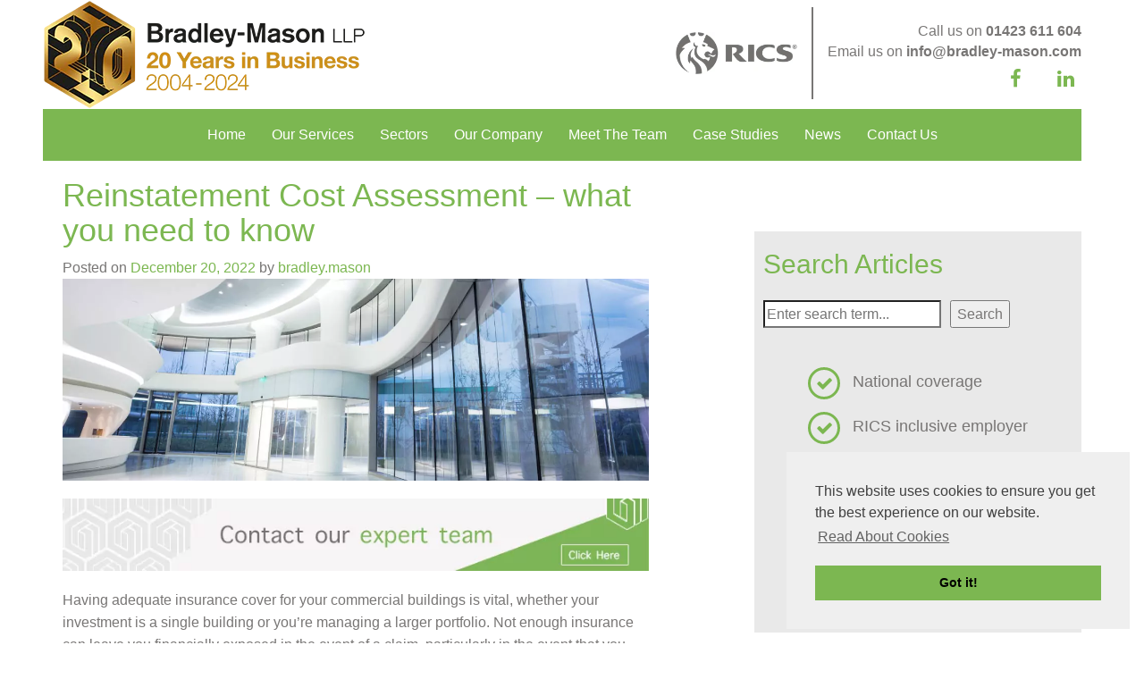

--- FILE ---
content_type: text/html; charset=UTF-8
request_url: https://www.bradley-mason.com/services/reinstatement-cost-assessment-what-you-need-to-know/
body_size: 16605
content:
<!doctype html>
<html lang="en-GB">
<head>
<!-- Google Tag Manager -->
<script>(function(w,d,s,l,i){w[l]=w[l]||[];w[l].push({'gtm.start':
new Date().getTime(),event:'gtm.js'});var f=d.getElementsByTagName(s)[0],
j=d.createElement(s),dl=l!='dataLayer'?'&l='+l:'';j.async=true;j.src=
'https://www.googletagmanager.com/gtm.js?id='+i+dl;f.parentNode.insertBefore(j,f);
})(window,document,'script','dataLayer','GTM-KP43BT');</script>
<!-- End Google Tag Manager -->	<meta charset="UTF-8">
<meta name="viewport" content="width=device-width, initial-scale=1">
<link rel="profile" href="http://gmpg.org/xfn/11">
<link rel="preconnect" href="https://invitejs.trustpilot.com">
<link rel="preconnect" href="https://www.googletagmanager.com">
<link rel="preconnect" href="https://fonts.gstatic.com">
<link rel="preconnect" href="https://fonts.googleapis.com">
<meta name='robots' content='index, follow, max-image-preview:large, max-snippet:-1, max-video-preview:-1' />
<script data-no-defer="1" data-ezscrex="false" data-cfasync="false" data-pagespeed-no-defer data-cookieconsent="ignore">
var ctPublicFunctions = {"_ajax_nonce":"72229abd01","_rest_nonce":"c51b1a4b89","_ajax_url":"\/wp-admin\/admin-ajax.php","_rest_url":"https:\/\/www.bradley-mason.com\/wp-json\/","data__cookies_type":"none","data__ajax_type":"rest","data__bot_detector_enabled":0,"data__frontend_data_log_enabled":1,"cookiePrefix":"","wprocket_detected":false,"host_url":"www.bradley-mason.com","text__ee_click_to_select":"Click to select the whole data","text__ee_original_email":"The complete one is","text__ee_got_it":"Got it","text__ee_blocked":"Blocked","text__ee_cannot_connect":"Cannot connect","text__ee_cannot_decode":"Can not decode email. Unknown reason","text__ee_email_decoder":"CleanTalk email decoder","text__ee_wait_for_decoding":"The magic is on the way!","text__ee_decoding_process":"Please wait a few seconds while we decode the contact data."}
</script>
<script data-no-defer="1" data-ezscrex="false" data-cfasync="false" data-pagespeed-no-defer data-cookieconsent="ignore">
var ctPublic = {"_ajax_nonce":"72229abd01","settings__forms__check_internal":"0","settings__forms__check_external":"0","settings__forms__force_protection":0,"settings__forms__search_test":"1","settings__forms__wc_add_to_cart":"0","settings__data__bot_detector_enabled":0,"settings__sfw__anti_crawler":0,"blog_home":"https:\/\/www.bradley-mason.com\/","pixel__setting":"3","pixel__enabled":true,"pixel__url":"https:\/\/moderate3-v4.cleantalk.org\/pixel\/08ddacb3c3b7fa8f9ab86f1c51f967d9.gif","data__email_check_before_post":"1","data__email_check_exist_post":0,"data__cookies_type":"none","data__key_is_ok":true,"data__visible_fields_required":true,"wl_brandname":"Anti-Spam by CleanTalk","wl_brandname_short":"CleanTalk","ct_checkjs_key":"906f37019adb4433acfab3f189ed0bd39847df4d39454955bb6107210b479d02","emailEncoderPassKey":"8a9808c10d3dbc451c285d1199d49c73","bot_detector_forms_excluded":"W10=","advancedCacheExists":false,"varnishCacheExists":false,"wc_ajax_add_to_cart":false,"theRealPerson":{"phrases":{"trpHeading":"The Real Person Badge!","trpContent1":"The commenter acts as a real person and verified as not a bot.","trpContent2":" Anti-Spam by CleanTalk","trpContentLearnMore":"Learn more"},"trpContentLink":"https:\/\/cleantalk.org\/help\/the-real-person?utm_id=&amp;utm_term=&amp;utm_source=admin_side&amp;utm_medium=trp_badge&amp;utm_content=trp_badge_link_click&amp;utm_campaign=apbct_links","imgPersonUrl":"https:\/\/www.bradley-mason.com\/wp-content\/plugins\/cleantalk-spam-protect\/css\/images\/real_user.svg","imgShieldUrl":"https:\/\/www.bradley-mason.com\/wp-content\/plugins\/cleantalk-spam-protect\/css\/images\/shield.svg"}}
</script>
<!-- This site is optimized with the Yoast SEO plugin v26.6 - https://yoast.com/wordpress/plugins/seo/ -->
<title>Reinstatement Cost Assessment – what you need to know Services Bradley-Mason LLP</title>
<meta name="description" content="Regular building assessments are vitally important to ensure adequate insurance cover is in place in the event of a fire or other incident. Learn more here." />
<link rel="canonical" href="https://www.bradley-mason.com/services/reinstatement-cost-assessment-what-you-need-to-know/" />
<meta name="twitter:card" content="summary_large_image" />
<meta name="twitter:title" content="Reinstatement Cost Assessment – what you need to know Services Bradley-Mason LLP" />
<meta name="twitter:description" content="Regular building assessments are vitally important to ensure adequate insurance cover is in place in the event of a fire or other incident. Learn more here." />
<meta name="twitter:image" content="https://www.bradley-mason.com/wp-content/uploads/2018/01/Building-Consultancy-Slider-Image.jpg" />
<meta name="twitter:label1" content="Written by" />
<meta name="twitter:data1" content="bradley.mason" />
<meta name="twitter:label2" content="Estimated reading time" />
<meta name="twitter:data2" content="4 minutes" />
<script type="application/ld+json" class="yoast-schema-graph">{"@context":"https://schema.org","@graph":[{"@type":"Article","@id":"https://www.bradley-mason.com/services/reinstatement-cost-assessment-what-you-need-to-know/#article","isPartOf":{"@id":"https://www.bradley-mason.com/services/reinstatement-cost-assessment-what-you-need-to-know/"},"author":{"name":"bradley.mason","@id":"https://www.bradley-mason.com/#/schema/person/38de601ec19733195d12199c9abbe319"},"headline":"Reinstatement Cost Assessment – what you need to know","datePublished":"2022-12-20T15:24:10+00:00","dateModified":"2025-02-18T11:20:41+00:00","mainEntityOfPage":{"@id":"https://www.bradley-mason.com/services/reinstatement-cost-assessment-what-you-need-to-know/"},"wordCount":725,"commentCount":0,"publisher":{"@id":"https://www.bradley-mason.com/#organization"},"image":{"@id":"https://www.bradley-mason.com/services/reinstatement-cost-assessment-what-you-need-to-know/#primaryimage"},"thumbnailUrl":"https://www.bradley-mason.com/wp-content/uploads/2018/01/Building-Consultancy-Slider-Image.jpg","articleSection":["News","Services"],"inLanguage":"en-GB","potentialAction":[{"@type":"CommentAction","name":"Comment","target":["https://www.bradley-mason.com/services/reinstatement-cost-assessment-what-you-need-to-know/#respond"]}]},{"@type":"WebPage","@id":"https://www.bradley-mason.com/services/reinstatement-cost-assessment-what-you-need-to-know/","url":"https://www.bradley-mason.com/services/reinstatement-cost-assessment-what-you-need-to-know/","name":"Reinstatement Cost Assessment – what you need to know Services Bradley-Mason LLP","isPartOf":{"@id":"https://www.bradley-mason.com/#website"},"primaryImageOfPage":{"@id":"https://www.bradley-mason.com/services/reinstatement-cost-assessment-what-you-need-to-know/#primaryimage"},"image":{"@id":"https://www.bradley-mason.com/services/reinstatement-cost-assessment-what-you-need-to-know/#primaryimage"},"thumbnailUrl":"https://www.bradley-mason.com/wp-content/uploads/2018/01/Building-Consultancy-Slider-Image.jpg","datePublished":"2022-12-20T15:24:10+00:00","dateModified":"2025-02-18T11:20:41+00:00","description":"Regular building assessments are vitally important to ensure adequate insurance cover is in place in the event of a fire or other incident. Learn more here.","breadcrumb":{"@id":"https://www.bradley-mason.com/services/reinstatement-cost-assessment-what-you-need-to-know/#breadcrumb"},"inLanguage":"en-GB","potentialAction":[{"@type":"ReadAction","target":["https://www.bradley-mason.com/services/reinstatement-cost-assessment-what-you-need-to-know/"]}]},{"@type":"ImageObject","inLanguage":"en-GB","@id":"https://www.bradley-mason.com/services/reinstatement-cost-assessment-what-you-need-to-know/#primaryimage","url":"https://www.bradley-mason.com/wp-content/uploads/2018/01/Building-Consultancy-Slider-Image.jpg","contentUrl":"https://www.bradley-mason.com/wp-content/uploads/2018/01/Building-Consultancy-Slider-Image.jpg","width":1162,"height":400,"caption":"Building Consultancy Slider Image"},{"@type":"BreadcrumbList","@id":"https://www.bradley-mason.com/services/reinstatement-cost-assessment-what-you-need-to-know/#breadcrumb","itemListElement":[{"@type":"ListItem","position":1,"name":"Home","item":"https://www.bradley-mason.com/"},{"@type":"ListItem","position":2,"name":"News","item":"https://www.bradley-mason.com/news/"},{"@type":"ListItem","position":3,"name":"Reinstatement Cost Assessment – what you need to know"}]},{"@type":"WebSite","@id":"https://www.bradley-mason.com/#website","url":"https://www.bradley-mason.com/","name":"Bradley-Mason LLP","description":"Bradley-Mason LLP is a Commercial Chartered Building Surveyor practice offering a full range of Commercial Surveying, building consultancy and project management services throughout the UK.","publisher":{"@id":"https://www.bradley-mason.com/#organization"},"potentialAction":[{"@type":"SearchAction","target":{"@type":"EntryPoint","urlTemplate":"https://www.bradley-mason.com/?s={search_term_string}"},"query-input":{"@type":"PropertyValueSpecification","valueRequired":true,"valueName":"search_term_string"}}],"inLanguage":"en-GB"},{"@type":"Organization","@id":"https://www.bradley-mason.com/#organization","name":"Bradley-Mason LLP","url":"https://www.bradley-mason.com/","logo":{"@type":"ImageObject","inLanguage":"en-GB","@id":"https://www.bradley-mason.com/#/schema/logo/image/","url":"https://www.bradley-mason.com/wp-content/uploads/2024/01/cropped-cropped-MicrosoftTeams-image-6.png","contentUrl":"https://www.bradley-mason.com/wp-content/uploads/2024/01/cropped-cropped-MicrosoftTeams-image-6.png","width":361,"height":122,"caption":"Bradley-Mason LLP"},"image":{"@id":"https://www.bradley-mason.com/#/schema/logo/image/"}},{"@type":"Person","@id":"https://www.bradley-mason.com/#/schema/person/38de601ec19733195d12199c9abbe319","name":"bradley.mason","image":{"@type":"ImageObject","inLanguage":"en-GB","@id":"https://www.bradley-mason.com/#/schema/person/image/","url":"https://secure.gravatar.com/avatar/c9942d957cec098742846684dbe440ecc2726e54954a469d5b1deb2bf0400ed2?s=96&d=mm&r=g","contentUrl":"https://secure.gravatar.com/avatar/c9942d957cec098742846684dbe440ecc2726e54954a469d5b1deb2bf0400ed2?s=96&d=mm&r=g","caption":"bradley.mason"},"url":"https://www.bradley-mason.com/author/bradley-mason/"}]}</script>
<!-- / Yoast SEO plugin. -->
<link rel='dns-prefetch' href='//widget.trustpilot.com' />
<link rel='dns-prefetch' href='//www.googletagmanager.com' />
<link rel="alternate" type="application/rss+xml" title="Bradley-Mason LLP &raquo; Feed" href="https://www.bradley-mason.com/feed/" />
<link rel="alternate" type="application/rss+xml" title="Bradley-Mason LLP &raquo; Comments Feed" href="https://www.bradley-mason.com/comments/feed/" />
<link rel="alternate" type="application/rss+xml" title="Bradley-Mason LLP &raquo; Reinstatement Cost Assessment – what you need to know Comments Feed" href="https://www.bradley-mason.com/services/reinstatement-cost-assessment-what-you-need-to-know/feed/" />
<link rel="alternate" title="oEmbed (JSON)" type="application/json+oembed" href="https://www.bradley-mason.com/wp-json/oembed/1.0/embed?url=https%3A%2F%2Fwww.bradley-mason.com%2Fservices%2Freinstatement-cost-assessment-what-you-need-to-know%2F" />
<link rel="alternate" title="oEmbed (XML)" type="text/xml+oembed" href="https://www.bradley-mason.com/wp-json/oembed/1.0/embed?url=https%3A%2F%2Fwww.bradley-mason.com%2Fservices%2Freinstatement-cost-assessment-what-you-need-to-know%2F&#038;format=xml" />
<style id='wp-img-auto-sizes-contain-inline-css' type='text/css'>
img:is([sizes=auto i],[sizes^="auto," i]){contain-intrinsic-size:3000px 1500px}
/*# sourceURL=wp-img-auto-sizes-contain-inline-css */
</style>
<style id='wp-block-library-inline-css' type='text/css'>
:root{--wp-block-synced-color:#7a00df;--wp-block-synced-color--rgb:122,0,223;--wp-bound-block-color:var(--wp-block-synced-color);--wp-editor-canvas-background:#ddd;--wp-admin-theme-color:#007cba;--wp-admin-theme-color--rgb:0,124,186;--wp-admin-theme-color-darker-10:#006ba1;--wp-admin-theme-color-darker-10--rgb:0,107,160.5;--wp-admin-theme-color-darker-20:#005a87;--wp-admin-theme-color-darker-20--rgb:0,90,135;--wp-admin-border-width-focus:2px}@media (min-resolution:192dpi){:root{--wp-admin-border-width-focus:1.5px}}.wp-element-button{cursor:pointer}:root .has-very-light-gray-background-color{background-color:#eee}:root .has-very-dark-gray-background-color{background-color:#313131}:root .has-very-light-gray-color{color:#eee}:root .has-very-dark-gray-color{color:#313131}:root .has-vivid-green-cyan-to-vivid-cyan-blue-gradient-background{background:linear-gradient(135deg,#00d084,#0693e3)}:root .has-purple-crush-gradient-background{background:linear-gradient(135deg,#34e2e4,#4721fb 50%,#ab1dfe)}:root .has-hazy-dawn-gradient-background{background:linear-gradient(135deg,#faaca8,#dad0ec)}:root .has-subdued-olive-gradient-background{background:linear-gradient(135deg,#fafae1,#67a671)}:root .has-atomic-cream-gradient-background{background:linear-gradient(135deg,#fdd79a,#004a59)}:root .has-nightshade-gradient-background{background:linear-gradient(135deg,#330968,#31cdcf)}:root .has-midnight-gradient-background{background:linear-gradient(135deg,#020381,#2874fc)}:root{--wp--preset--font-size--normal:16px;--wp--preset--font-size--huge:42px}.has-regular-font-size{font-size:1em}.has-larger-font-size{font-size:2.625em}.has-normal-font-size{font-size:var(--wp--preset--font-size--normal)}.has-huge-font-size{font-size:var(--wp--preset--font-size--huge)}.has-text-align-center{text-align:center}.has-text-align-left{text-align:left}.has-text-align-right{text-align:right}.has-fit-text{white-space:nowrap!important}#end-resizable-editor-section{display:none}.aligncenter{clear:both}.items-justified-left{justify-content:flex-start}.items-justified-center{justify-content:center}.items-justified-right{justify-content:flex-end}.items-justified-space-between{justify-content:space-between}.screen-reader-text{border:0;clip-path:inset(50%);height:1px;margin:-1px;overflow:hidden;padding:0;position:absolute;width:1px;word-wrap:normal!important}.screen-reader-text:focus{background-color:#ddd;clip-path:none;color:#444;display:block;font-size:1em;height:auto;left:5px;line-height:normal;padding:15px 23px 14px;text-decoration:none;top:5px;width:auto;z-index:100000}html :where(.has-border-color){border-style:solid}html :where([style*=border-top-color]){border-top-style:solid}html :where([style*=border-right-color]){border-right-style:solid}html :where([style*=border-bottom-color]){border-bottom-style:solid}html :where([style*=border-left-color]){border-left-style:solid}html :where([style*=border-width]){border-style:solid}html :where([style*=border-top-width]){border-top-style:solid}html :where([style*=border-right-width]){border-right-style:solid}html :where([style*=border-bottom-width]){border-bottom-style:solid}html :where([style*=border-left-width]){border-left-style:solid}html :where(img[class*=wp-image-]){height:auto;max-width:100%}:where(figure){margin:0 0 1em}html :where(.is-position-sticky){--wp-admin--admin-bar--position-offset:var(--wp-admin--admin-bar--height,0px)}@media screen and (max-width:600px){html :where(.is-position-sticky){--wp-admin--admin-bar--position-offset:0px}}
/*# sourceURL=wp-block-library-inline-css */
</style><style id='wp-block-search-inline-css' type='text/css'>
.wp-block-search__button{margin-left:10px;word-break:normal}.wp-block-search__button.has-icon{line-height:0}.wp-block-search__button svg{height:1.25em;min-height:24px;min-width:24px;width:1.25em;fill:currentColor;vertical-align:text-bottom}:where(.wp-block-search__button){border:1px solid #ccc;padding:6px 10px}.wp-block-search__inside-wrapper{display:flex;flex:auto;flex-wrap:nowrap;max-width:100%}.wp-block-search__label{width:100%}.wp-block-search.wp-block-search__button-only .wp-block-search__button{box-sizing:border-box;display:flex;flex-shrink:0;justify-content:center;margin-left:0;max-width:100%}.wp-block-search.wp-block-search__button-only .wp-block-search__inside-wrapper{min-width:0!important;transition-property:width}.wp-block-search.wp-block-search__button-only .wp-block-search__input{flex-basis:100%;transition-duration:.3s}.wp-block-search.wp-block-search__button-only.wp-block-search__searchfield-hidden,.wp-block-search.wp-block-search__button-only.wp-block-search__searchfield-hidden .wp-block-search__inside-wrapper{overflow:hidden}.wp-block-search.wp-block-search__button-only.wp-block-search__searchfield-hidden .wp-block-search__input{border-left-width:0!important;border-right-width:0!important;flex-basis:0;flex-grow:0;margin:0;min-width:0!important;padding-left:0!important;padding-right:0!important;width:0!important}:where(.wp-block-search__input){appearance:none;border:1px solid #949494;flex-grow:1;font-family:inherit;font-size:inherit;font-style:inherit;font-weight:inherit;letter-spacing:inherit;line-height:inherit;margin-left:0;margin-right:0;min-width:3rem;padding:8px;text-decoration:unset!important;text-transform:inherit}:where(.wp-block-search__button-inside .wp-block-search__inside-wrapper){background-color:#fff;border:1px solid #949494;box-sizing:border-box;padding:4px}:where(.wp-block-search__button-inside .wp-block-search__inside-wrapper) .wp-block-search__input{border:none;border-radius:0;padding:0 4px}:where(.wp-block-search__button-inside .wp-block-search__inside-wrapper) .wp-block-search__input:focus{outline:none}:where(.wp-block-search__button-inside .wp-block-search__inside-wrapper) :where(.wp-block-search__button){padding:4px 8px}.wp-block-search.aligncenter .wp-block-search__inside-wrapper{margin:auto}.wp-block[data-align=right] .wp-block-search.wp-block-search__button-only .wp-block-search__inside-wrapper{float:right}
/*# sourceURL=https://www.bradley-mason.com/wp-includes/blocks/search/style.min.css */
</style>
<style id='global-styles-inline-css' type='text/css'>
:root{--wp--preset--aspect-ratio--square: 1;--wp--preset--aspect-ratio--4-3: 4/3;--wp--preset--aspect-ratio--3-4: 3/4;--wp--preset--aspect-ratio--3-2: 3/2;--wp--preset--aspect-ratio--2-3: 2/3;--wp--preset--aspect-ratio--16-9: 16/9;--wp--preset--aspect-ratio--9-16: 9/16;--wp--preset--color--black: #000000;--wp--preset--color--cyan-bluish-gray: #abb8c3;--wp--preset--color--white: #ffffff;--wp--preset--color--pale-pink: #f78da7;--wp--preset--color--vivid-red: #cf2e2e;--wp--preset--color--luminous-vivid-orange: #ff6900;--wp--preset--color--luminous-vivid-amber: #fcb900;--wp--preset--color--light-green-cyan: #7bdcb5;--wp--preset--color--vivid-green-cyan: #00d084;--wp--preset--color--pale-cyan-blue: #8ed1fc;--wp--preset--color--vivid-cyan-blue: #0693e3;--wp--preset--color--vivid-purple: #9b51e0;--wp--preset--gradient--vivid-cyan-blue-to-vivid-purple: linear-gradient(135deg,rgb(6,147,227) 0%,rgb(155,81,224) 100%);--wp--preset--gradient--light-green-cyan-to-vivid-green-cyan: linear-gradient(135deg,rgb(122,220,180) 0%,rgb(0,208,130) 100%);--wp--preset--gradient--luminous-vivid-amber-to-luminous-vivid-orange: linear-gradient(135deg,rgb(252,185,0) 0%,rgb(255,105,0) 100%);--wp--preset--gradient--luminous-vivid-orange-to-vivid-red: linear-gradient(135deg,rgb(255,105,0) 0%,rgb(207,46,46) 100%);--wp--preset--gradient--very-light-gray-to-cyan-bluish-gray: linear-gradient(135deg,rgb(238,238,238) 0%,rgb(169,184,195) 100%);--wp--preset--gradient--cool-to-warm-spectrum: linear-gradient(135deg,rgb(74,234,220) 0%,rgb(151,120,209) 20%,rgb(207,42,186) 40%,rgb(238,44,130) 60%,rgb(251,105,98) 80%,rgb(254,248,76) 100%);--wp--preset--gradient--blush-light-purple: linear-gradient(135deg,rgb(255,206,236) 0%,rgb(152,150,240) 100%);--wp--preset--gradient--blush-bordeaux: linear-gradient(135deg,rgb(254,205,165) 0%,rgb(254,45,45) 50%,rgb(107,0,62) 100%);--wp--preset--gradient--luminous-dusk: linear-gradient(135deg,rgb(255,203,112) 0%,rgb(199,81,192) 50%,rgb(65,88,208) 100%);--wp--preset--gradient--pale-ocean: linear-gradient(135deg,rgb(255,245,203) 0%,rgb(182,227,212) 50%,rgb(51,167,181) 100%);--wp--preset--gradient--electric-grass: linear-gradient(135deg,rgb(202,248,128) 0%,rgb(113,206,126) 100%);--wp--preset--gradient--midnight: linear-gradient(135deg,rgb(2,3,129) 0%,rgb(40,116,252) 100%);--wp--preset--font-size--small: 13px;--wp--preset--font-size--medium: 20px;--wp--preset--font-size--large: 36px;--wp--preset--font-size--x-large: 42px;--wp--preset--spacing--20: 0.44rem;--wp--preset--spacing--30: 0.67rem;--wp--preset--spacing--40: 1rem;--wp--preset--spacing--50: 1.5rem;--wp--preset--spacing--60: 2.25rem;--wp--preset--spacing--70: 3.38rem;--wp--preset--spacing--80: 5.06rem;--wp--preset--shadow--natural: 6px 6px 9px rgba(0, 0, 0, 0.2);--wp--preset--shadow--deep: 12px 12px 50px rgba(0, 0, 0, 0.4);--wp--preset--shadow--sharp: 6px 6px 0px rgba(0, 0, 0, 0.2);--wp--preset--shadow--outlined: 6px 6px 0px -3px rgb(255, 255, 255), 6px 6px rgb(0, 0, 0);--wp--preset--shadow--crisp: 6px 6px 0px rgb(0, 0, 0);}:where(.is-layout-flex){gap: 0.5em;}:where(.is-layout-grid){gap: 0.5em;}body .is-layout-flex{display: flex;}.is-layout-flex{flex-wrap: wrap;align-items: center;}.is-layout-flex > :is(*, div){margin: 0;}body .is-layout-grid{display: grid;}.is-layout-grid > :is(*, div){margin: 0;}:where(.wp-block-columns.is-layout-flex){gap: 2em;}:where(.wp-block-columns.is-layout-grid){gap: 2em;}:where(.wp-block-post-template.is-layout-flex){gap: 1.25em;}:where(.wp-block-post-template.is-layout-grid){gap: 1.25em;}.has-black-color{color: var(--wp--preset--color--black) !important;}.has-cyan-bluish-gray-color{color: var(--wp--preset--color--cyan-bluish-gray) !important;}.has-white-color{color: var(--wp--preset--color--white) !important;}.has-pale-pink-color{color: var(--wp--preset--color--pale-pink) !important;}.has-vivid-red-color{color: var(--wp--preset--color--vivid-red) !important;}.has-luminous-vivid-orange-color{color: var(--wp--preset--color--luminous-vivid-orange) !important;}.has-luminous-vivid-amber-color{color: var(--wp--preset--color--luminous-vivid-amber) !important;}.has-light-green-cyan-color{color: var(--wp--preset--color--light-green-cyan) !important;}.has-vivid-green-cyan-color{color: var(--wp--preset--color--vivid-green-cyan) !important;}.has-pale-cyan-blue-color{color: var(--wp--preset--color--pale-cyan-blue) !important;}.has-vivid-cyan-blue-color{color: var(--wp--preset--color--vivid-cyan-blue) !important;}.has-vivid-purple-color{color: var(--wp--preset--color--vivid-purple) !important;}.has-black-background-color{background-color: var(--wp--preset--color--black) !important;}.has-cyan-bluish-gray-background-color{background-color: var(--wp--preset--color--cyan-bluish-gray) !important;}.has-white-background-color{background-color: var(--wp--preset--color--white) !important;}.has-pale-pink-background-color{background-color: var(--wp--preset--color--pale-pink) !important;}.has-vivid-red-background-color{background-color: var(--wp--preset--color--vivid-red) !important;}.has-luminous-vivid-orange-background-color{background-color: var(--wp--preset--color--luminous-vivid-orange) !important;}.has-luminous-vivid-amber-background-color{background-color: var(--wp--preset--color--luminous-vivid-amber) !important;}.has-light-green-cyan-background-color{background-color: var(--wp--preset--color--light-green-cyan) !important;}.has-vivid-green-cyan-background-color{background-color: var(--wp--preset--color--vivid-green-cyan) !important;}.has-pale-cyan-blue-background-color{background-color: var(--wp--preset--color--pale-cyan-blue) !important;}.has-vivid-cyan-blue-background-color{background-color: var(--wp--preset--color--vivid-cyan-blue) !important;}.has-vivid-purple-background-color{background-color: var(--wp--preset--color--vivid-purple) !important;}.has-black-border-color{border-color: var(--wp--preset--color--black) !important;}.has-cyan-bluish-gray-border-color{border-color: var(--wp--preset--color--cyan-bluish-gray) !important;}.has-white-border-color{border-color: var(--wp--preset--color--white) !important;}.has-pale-pink-border-color{border-color: var(--wp--preset--color--pale-pink) !important;}.has-vivid-red-border-color{border-color: var(--wp--preset--color--vivid-red) !important;}.has-luminous-vivid-orange-border-color{border-color: var(--wp--preset--color--luminous-vivid-orange) !important;}.has-luminous-vivid-amber-border-color{border-color: var(--wp--preset--color--luminous-vivid-amber) !important;}.has-light-green-cyan-border-color{border-color: var(--wp--preset--color--light-green-cyan) !important;}.has-vivid-green-cyan-border-color{border-color: var(--wp--preset--color--vivid-green-cyan) !important;}.has-pale-cyan-blue-border-color{border-color: var(--wp--preset--color--pale-cyan-blue) !important;}.has-vivid-cyan-blue-border-color{border-color: var(--wp--preset--color--vivid-cyan-blue) !important;}.has-vivid-purple-border-color{border-color: var(--wp--preset--color--vivid-purple) !important;}.has-vivid-cyan-blue-to-vivid-purple-gradient-background{background: var(--wp--preset--gradient--vivid-cyan-blue-to-vivid-purple) !important;}.has-light-green-cyan-to-vivid-green-cyan-gradient-background{background: var(--wp--preset--gradient--light-green-cyan-to-vivid-green-cyan) !important;}.has-luminous-vivid-amber-to-luminous-vivid-orange-gradient-background{background: var(--wp--preset--gradient--luminous-vivid-amber-to-luminous-vivid-orange) !important;}.has-luminous-vivid-orange-to-vivid-red-gradient-background{background: var(--wp--preset--gradient--luminous-vivid-orange-to-vivid-red) !important;}.has-very-light-gray-to-cyan-bluish-gray-gradient-background{background: var(--wp--preset--gradient--very-light-gray-to-cyan-bluish-gray) !important;}.has-cool-to-warm-spectrum-gradient-background{background: var(--wp--preset--gradient--cool-to-warm-spectrum) !important;}.has-blush-light-purple-gradient-background{background: var(--wp--preset--gradient--blush-light-purple) !important;}.has-blush-bordeaux-gradient-background{background: var(--wp--preset--gradient--blush-bordeaux) !important;}.has-luminous-dusk-gradient-background{background: var(--wp--preset--gradient--luminous-dusk) !important;}.has-pale-ocean-gradient-background{background: var(--wp--preset--gradient--pale-ocean) !important;}.has-electric-grass-gradient-background{background: var(--wp--preset--gradient--electric-grass) !important;}.has-midnight-gradient-background{background: var(--wp--preset--gradient--midnight) !important;}.has-small-font-size{font-size: var(--wp--preset--font-size--small) !important;}.has-medium-font-size{font-size: var(--wp--preset--font-size--medium) !important;}.has-large-font-size{font-size: var(--wp--preset--font-size--large) !important;}.has-x-large-font-size{font-size: var(--wp--preset--font-size--x-large) !important;}
/*# sourceURL=global-styles-inline-css */
</style>
<style id='classic-theme-styles-inline-css' type='text/css'>
/*! This file is auto-generated */
.wp-block-button__link{color:#fff;background-color:#32373c;border-radius:9999px;box-shadow:none;text-decoration:none;padding:calc(.667em + 2px) calc(1.333em + 2px);font-size:1.125em}.wp-block-file__button{background:#32373c;color:#fff;text-decoration:none}
/*# sourceURL=/wp-includes/css/classic-themes.min.css */
</style>
<!-- <link rel='stylesheet' id='wp-components-css' href='https://www.bradley-mason.com/wp-includes/css/dist/components/style.min.css?ver=6.9' type='text/css' media='all' /> -->
<!-- <link rel='stylesheet' id='wp-preferences-css' href='https://www.bradley-mason.com/wp-includes/css/dist/preferences/style.min.css?ver=6.9' type='text/css' media='all' /> -->
<!-- <link rel='stylesheet' id='wp-block-editor-css' href='https://www.bradley-mason.com/wp-includes/css/dist/block-editor/style.min.css?ver=6.9' type='text/css' media='all' /> -->
<!-- <link rel='stylesheet' id='popup-maker-block-library-style-css' href='https://www.bradley-mason.com/wp-content/plugins/popup-maker/dist/packages/block-library-style.css?ver=dbea705cfafe089d65f1' type='text/css' media='all' /> -->
<!-- <link rel='stylesheet' id='cleantalk-public-css-css' href='https://www.bradley-mason.com/wp-content/plugins/cleantalk-spam-protect/css/cleantalk-public.min.css?ver=6.70_1766065737' type='text/css' media='all' /> -->
<!-- <link rel='stylesheet' id='cleantalk-email-decoder-css-css' href='https://www.bradley-mason.com/wp-content/plugins/cleantalk-spam-protect/css/cleantalk-email-decoder.min.css?ver=6.70_1766065737' type='text/css' media='all' /> -->
<!-- <link rel='stylesheet' id='cleantalk-trp-css-css' href='https://www.bradley-mason.com/wp-content/plugins/cleantalk-spam-protect/css/cleantalk-trp.min.css?ver=6.70_1766065737' type='text/css' media='all' /> -->
<!-- <link rel='stylesheet' id='bradley-mason-font-awesome-css' href='https://www.bradley-mason.com/wp-content/themes/bradley-mason/dest/css/font-awesome.min.css?ver=6.9' type='text/css' media='all' /> -->
<!-- <link rel='stylesheet' id='bradley-mason-bootstrap-style-css' href='https://www.bradley-mason.com/wp-content/themes/bradley-mason/dest/css/bootstrap.css?ver=6.9' type='text/css' media='all' /> -->
<!-- <link rel='stylesheet' id='bradley-mason-style-css' href='https://www.bradley-mason.com/wp-content/themes/bradley-mason/dest/css/style.css?ver=6.9' type='text/css' media='all' /> -->
<!-- <link rel='stylesheet' id='call-now-button-modern-style-css' href='https://www.bradley-mason.com/wp-content/plugins/call-now-button/resources/style/modern.css?ver=1.5.5' type='text/css' media='all' /> -->
<link rel="stylesheet" type="text/css" href="//www.bradley-mason.com/wp-content/cache/wpfc-minified/1qxg9enb/ftune.css" media="all"/>
<script type="text/javascript" src="https://www.bradley-mason.com/wp-content/plugins/cleantalk-spam-protect/js/apbct-public-bundle_gathering.min.js?ver=6.70_1766065737" id="apbct-public-bundle_gathering.min-js-js"></script>
<script type="text/javascript" id="tp-js-js-extra">
/* <![CDATA[ */
var trustpilot_settings = {"key":"WGbzkFnTrrXLxA0M","TrustpilotScriptUrl":"https://invitejs.trustpilot.com/tp.min.js","IntegrationAppUrl":"//ecommscript-integrationapp.trustpilot.com","PreviewScriptUrl":"//ecommplugins-scripts.trustpilot.com/v2.1/js/preview.min.js","PreviewCssUrl":"//ecommplugins-scripts.trustpilot.com/v2.1/css/preview.min.css","PreviewWPCssUrl":"//ecommplugins-scripts.trustpilot.com/v2.1/css/preview_wp.css","WidgetScriptUrl":"//widget.trustpilot.com/bootstrap/v5/tp.widget.bootstrap.min.js"};
//# sourceURL=tp-js-js-extra
/* ]]> */
</script>
<script type="text/javascript" src="https://www.bradley-mason.com/wp-content/plugins/trustpilot-reviews/review/assets/js/headerScript.min.js?ver=1.0&#039; async=&#039;async" id="tp-js-js"></script>
<script type="text/javascript" src="https://www.bradley-mason.com/wp-includes/js/jquery/jquery.min.js?ver=3.7.1" id="jquery-core-js"></script>
<script type="text/javascript" src="https://www.bradley-mason.com/wp-includes/js/jquery/jquery-migrate.min.js?ver=3.4.1" id="jquery-migrate-js"></script>
<!-- Google tag (gtag.js) snippet added by Site Kit -->
<!-- Google Analytics snippet added by Site Kit -->
<script type="text/javascript" src="https://www.googletagmanager.com/gtag/js?id=G-B3X5JGXTR8" id="google_gtagjs-js" async></script>
<script type="text/javascript" id="google_gtagjs-js-after">
/* <![CDATA[ */
window.dataLayer = window.dataLayer || [];function gtag(){dataLayer.push(arguments);}
gtag("set","linker",{"domains":["www.bradley-mason.com"]});
gtag("js", new Date());
gtag("set", "developer_id.dZTNiMT", true);
gtag("config", "G-B3X5JGXTR8");
window._googlesitekit = window._googlesitekit || {}; window._googlesitekit.throttledEvents = []; window._googlesitekit.gtagEvent = (name, data) => { var key = JSON.stringify( { name, data } ); if ( !! window._googlesitekit.throttledEvents[ key ] ) { return; } window._googlesitekit.throttledEvents[ key ] = true; setTimeout( () => { delete window._googlesitekit.throttledEvents[ key ]; }, 5 ); gtag( "event", name, { ...data, event_source: "site-kit" } ); }; 
//# sourceURL=google_gtagjs-js-after
/* ]]> */
</script>
<link rel="https://api.w.org/" href="https://www.bradley-mason.com/wp-json/" /><link rel="alternate" title="JSON" type="application/json" href="https://www.bradley-mason.com/wp-json/wp/v2/posts/6395" /><link rel="EditURI" type="application/rsd+xml" title="RSD" href="https://www.bradley-mason.com/xmlrpc.php?rsd" />
<meta name="generator" content="WordPress 6.9" />
<link rel='shortlink' href='https://www.bradley-mason.com/?p=6395' />
<meta name="generator" content="Site Kit by Google 1.168.0" /><script type="application/ld+json">
{
"@context": "https://schema.org",
"@graph": [
{
"@type": "HomeAndConstructionBusiness",
"name": "Bradley-Mason LLP",
"url": "https://www.bradley-mason.com/",
"image": "https://www.bradley-mason.com/wp-content/uploads/2017/09/cropped-logo.png",
"description": "As specialist commercial Building Surveyors we offer the full range of Surveying, Building Consultancy and Project Management Services throughout the UK.",
"openingHours": "Mo, Tu, We, Th, Fr 08:30-17:30",
"areaServed": [
"London",
"United Kingdom",
"Bristol",
"Sheffield",
"Manchester"
],
"hasMap": "https://www.google.co.uk/maps/place/Bradley-Mason+LLP/@53.9929563,-1.5509716,15z/data=!4m2!3m1!1s0x0:0xca6adce3752987e0?sa=X&ved=2ahUKEwjD8YbdsPTcAhULTcAKHR4cAsoQ_BIwa3oECBIQCw",
"telephone": "+441423611604",
"email": "info@bradley-mason.com",
"sameAs": [
"https://www.linkedin.com/company/bradley-mason-llp",
"https://twitter.com/bradleymasonllp",
"https://www.facebook.com/bradleymasonllp"
],
"address": {
"@type": "PostalAddress",
"streetAddress": "Windsor House, Cornwall Road",
"addressLocality": "Harrogate",
"addressRegion": "North Yorkshire",
"postalCode": "HG1 2PW",
"addressCountry": "GB"
},
"geo": {
"@type": "GeoCoordinates",
"latitude": 53.99309259980672,
"longitude": -1.550945213493083
}
}
]
}
</script>
<meta name="ti-site-data" content="[base64]" /><link rel="pingback" href="https://www.bradley-mason.com/xmlrpc.php"><link rel="icon" href="https://www.bradley-mason.com/wp-content/uploads/2017/10/cropped-favicon-32x32.png" sizes="32x32" />
<link rel="icon" href="https://www.bradley-mason.com/wp-content/uploads/2017/10/cropped-favicon-192x192.png" sizes="192x192" />
<link rel="apple-touch-icon" href="https://www.bradley-mason.com/wp-content/uploads/2017/10/cropped-favicon-180x180.png" />
<meta name="msapplication-TileImage" content="https://www.bradley-mason.com/wp-content/uploads/2017/10/cropped-favicon-270x270.png" />
<style type="text/css" id="wp-custom-css">
/*
You can add your own CSS here.
Click the help icon above to learn more.
*/
.page-id-286 .item--img {
height: 33rem;
}
div#sbcf {
border: black;
border-width: 1px;
border-style: solid;
padding: 15px;
}
.gform_button {
background-color: #e86937;
}
.ti-widget .ti-date{
display: none;
}
.sticky #nav > ul > li a{
padding: 0.35em;
}
.sticky #nav > ul > li {
margin-left: 0.5em;
}
@media screen and (min-width: 1000px) and (max-width: 1400px){
.sticky #nav > ul > li{
font-size: 14px;
}
#stickyNav{
width: 100%
}
.sticky #stickyNav{
width: auto;
}
}
/* @media screen and (max-width: 1300px){
#stickyNav{
width: 100%
}
} */
#header #ts-style .ts-review-drop{
margin: 0 !important;
}
ul.quick-links > li {
margin: 5px 0;
}
section#block-27 h2 {
text-align: left;
margin: 0 0 1.5rem;		</style>
</head>
<body class="wp-singular post-template-default single single-post postid-6395 single-format-standard wp-custom-logo wp-theme-bradley-mason metaslider-plugin">
<!-- Google Tag Manager (noscript) -->
<noscript><iframe src="https://www.googletagmanager.com/ns.html?id=GTM-KP43BT"
height="0" width="0" style="display:none;visibility:hidden"></iframe></noscript>
<!-- End Google Tag Manager (noscript) --><script type="text/javascript" src="https://api.feefo.com/api/javascript/bradley-mason" async></script>
<!-- Header -->
<header id="header" class="">
<div class="container">
<!-- style="margin-top: 60px;" -->
<div class="row">
<div class="col-xs-12 col-sm-6 nopadding" style="display:flex; align-items:center">
<a href="https://www.bradley-mason.com/" class="custom-logo-link" rel="home"><img width="361" height="122" src="https://www.bradley-mason.com/wp-content/uploads/2024/01/cropped-cropped-MicrosoftTeams-image-6.png" class="custom-logo" alt="Bradley-Mason LLP" decoding="async" srcset="https://www.bradley-mason.com/wp-content/uploads/2024/01/cropped-cropped-MicrosoftTeams-image-6.png 361w,   https://www.bradley-mason.com/wp-content/uploads/2024/01/cropped-cropped-MicrosoftTeams-image-6-300x101.png 300w" sizes="(max-width: 361px) 100vw, 361px" /></a>						<div class="hidden-sm hidden-xs" ts-headerwidget ts-page-size="20"></div>
</div>
<div class="col-xs-12 col-sm-6">
<div class="header--contact">
<div class="header--contact_logo">
<img src="https://www.bradley-mason.com/wp-content/themes/bradley-mason/dest/images/rics_logo.png">
</div>
<div class="header--contact_info">
<p>Call us on <span><a href="tel:01423 611 604">01423 611 604</a></span></p>
<p>Email us on <a href="mailto:info@bradley-mason.com">info@bradley-mason.com</a></p>
<ul class="social-icons">
<li><a href="https://www.facebook.com/bradleymasonllp" aria-label="Facebook" target="_blank"><i class="fa fa-facebook"></i></a></li>
<li></li>
<li><a href="https://www.linkedin.com/company/bradley-masonllp/" aria-label="LinkedIn" target="_blank"><i class="fa fa-linkedin"></i></a></li>
</ul>
</div>
</div>
</div>
</div>
</div>
<div class="container">
<div id="navbar" class="row">
<div id="stickyLogo" class="col-xs-1 col-md-1 col-lg-2 sticky-logo">
<img src="https://www.bradley-mason.com/wp-content/themes/bradley-mason/dest/images/logobradleymason_white.png">
</div>
<div id="stickyNav" class="col-xs-12 col-md-9 col-lg-12">
<nav id="nav">
<ul id="primary-menu" class="menu"><li id="menu-item-146" class="menu-item menu-item-type-post_type menu-item-object-page menu-item-home menu-item-146"><a href="https://www.bradley-mason.com/">Home</a></li>
<li id="menu-item-147" class="menu-item menu-item-type-post_type_archive menu-item-object-services menu-item-has-children menu-item-147"><a href="https://www.bradley-mason.com/commercial/">Our Services</a>
<ul class="sub-menu">
<li id="menu-item-4789" class="menu-item menu-item-type-post_type menu-item-object-services menu-item-4789"><a href="https://www.bradley-mason.com/commercial/building-surveys/">Commercial Building Surveys</a></li>
<li id="menu-item-4715" class="menu-item menu-item-type-post_type menu-item-object-services menu-item-4715"><a href="https://www.bradley-mason.com/commercial/dilapidations/">Dilapidations</a></li>
<li id="menu-item-211" class="menu-item menu-item-type-post_type menu-item-object-services menu-item-211"><a href="https://www.bradley-mason.com/commercial/project-management-services/">Project Management Services</a></li>
<li id="menu-item-7433" class="menu-item menu-item-type-post_type menu-item-object-services menu-item-7433"><a href="https://www.bradley-mason.com/commercial/planned-preventative-maintenance/">Planned Preventative Maintenance</a></li>
<li id="menu-item-7456" class="menu-item menu-item-type-post_type menu-item-object-services menu-item-7456"><a href="https://www.bradley-mason.com/commercial/service-charges/">Commercial Property Service Charges</a></li>
<li id="menu-item-6646" class="menu-item menu-item-type-post_type menu-item-object-services menu-item-6646"><a href="https://www.bradley-mason.com/commercial/project-management-services/project-monitoring/">Project Monitoring</a></li>
<li id="menu-item-6647" class="menu-item menu-item-type-post_type menu-item-object-services menu-item-6647"><a href="https://www.bradley-mason.com/commercial/project-management-services/contract-admin/">Contract Administration</a></li>
<li id="menu-item-4995" class="menu-item menu-item-type-post_type menu-item-object-services menu-item-4995"><a href="https://www.bradley-mason.com/commercial/insurance-reinstatement/">Reinstatement Cost Assessment (RCAs)</a></li>
<li id="menu-item-4790" class="menu-item menu-item-type-post_type menu-item-object-services menu-item-4790"><a href="https://www.bradley-mason.com/commercial/schedules-of-condition/">Schedule of Condition</a></li>
<li id="menu-item-251" class="menu-item menu-item-type-post_type menu-item-object-services menu-item-251"><a href="https://www.bradley-mason.com/commercial/building-consulting/">Building Consultancy</a></li>
<li id="menu-item-253" class="menu-item menu-item-type-post_type menu-item-object-services menu-item-253"><a href="https://www.bradley-mason.com/commercial/compliance-services/">Building Compliance Services</a></li>
<li id="menu-item-4998" class="menu-item menu-item-type-post_type menu-item-object-services menu-item-4998"><a href="https://www.bradley-mason.com/commercial/party-wall/">Party Wall Matters</a></li>
<li id="menu-item-6392" class="menu-item menu-item-type-post_type menu-item-object-services menu-item-6392"><a href="https://www.bradley-mason.com/commercial/epc-surveyor-advice/">EPC Surveyor Advice</a></li>
</ul>
</li>
<li id="menu-item-5349" class="menu-item menu-item-type-custom menu-item-object-custom menu-item-5349"><a href="https://www.bradley-mason.com/sectors/">Sectors</a></li>
<li id="menu-item-172" class="menu-item menu-item-type-post_type menu-item-object-page menu-item-has-children menu-item-172"><a href="https://www.bradley-mason.com/our-company/">Our Company</a>
<ul class="sub-menu">
<li id="menu-item-291" class="menu-item menu-item-type-post_type menu-item-object-page menu-item-291"><a href="https://www.bradley-mason.com/our-company/our-clients/">Our Clients</a></li>
<li id="menu-item-289" class="menu-item menu-item-type-post_type menu-item-object-page menu-item-289"><a href="https://www.bradley-mason.com/our-company/our-team/">Our Team</a></li>
<li id="menu-item-5191" class="menu-item menu-item-type-post_type menu-item-object-page menu-item-5191"><a href="https://www.bradley-mason.com/corporate-responsibility/">Corporate Responsibility</a></li>
<li id="menu-item-5215" class="menu-item menu-item-type-custom menu-item-object-custom menu-item-5215"><a href="https://www.bradley-mason.com/testimonials/">Testimonials</a></li>
<li id="menu-item-6033" class="menu-item menu-item-type-post_type menu-item-object-page menu-item-6033"><a href="https://www.bradley-mason.com/our-company/careers/">Careers with Bradley Mason</a></li>
<li id="menu-item-6034" class="menu-item menu-item-type-post_type menu-item-object-page menu-item-6034"><a href="https://www.bradley-mason.com/our-company/julian-mason/">Julian Mason</a></li>
</ul>
</li>
<li id="menu-item-5483" class="menu-item menu-item-type-post_type menu-item-object-page menu-item-5483"><a href="https://www.bradley-mason.com/our-company/our-team/">Meet The Team</a></li>
<li id="menu-item-4662" class="menu-item menu-item-type-post_type menu-item-object-page menu-item-4662"><a href="https://www.bradley-mason.com/case-studies/">Case Studies</a></li>
<li id="menu-item-145" class="menu-item menu-item-type-post_type menu-item-object-page current_page_parent menu-item-145"><a href="https://www.bradley-mason.com/news/">News</a></li>
<li id="menu-item-162" class="menu-item menu-item-type-post_type menu-item-object-page menu-item-has-children menu-item-162"><a href="https://www.bradley-mason.com/contact-us/">Contact Us</a>
<ul class="sub-menu">
<li id="menu-item-6760" class="menu-item menu-item-type-post_type menu-item-object-page menu-item-6760"><a href="https://www.bradley-mason.com/contact-us/areas-we-cover/">Areas We Cover</a></li>
</ul>
</li>
</ul>						</nav>
</div>
<div id="stickyCTA" class="col-xs-10 col-md-3 col-lg-2 sticky-cta">
<a class="btn" href="/contact-us/" tabindex="-1">Request a quote</a>
</div>
</div>
</div>	
</header>
<div class="container">
<div class="row">
<div class="col-sm-7">
<div id="primary" class="content-area">
<main id="main" class="site-main">
<article id="post-6395" class="post-6395 post type-post status-publish format-standard has-post-thumbnail hentry category-news category-services">
<header class="entry-header">
<h1 class="entry-title">Reinstatement Cost Assessment – what you need to know</h1>		<div class="entry-meta">
<span class="posted-on">Posted on <a href="https://www.bradley-mason.com/services/reinstatement-cost-assessment-what-you-need-to-know/" rel="bookmark"><time class="entry-date published" datetime="2022-12-20T15:24:10+00:00">December 20, 2022</time><time class="updated" datetime="2025-02-18T11:20:41+00:00">February 18, 2025</time></a></span><span class="byline"> by <span class="author vcard"><a class="url fn n" href="https://www.bradley-mason.com/author/bradley-mason/">bradley.mason</a></span></span>		</div><!-- .entry-meta -->
</header><!-- .entry-header -->
<div class="entry-content">
<img width="1162" height="400" src="https://www.bradley-mason.com/wp-content/uploads/2018/01/Building-Consultancy-Slider-Image.jpg" class="attachment-post-thumbnail size-post-thumbnail wp-post-image" alt="Building Consultancy Slider Image" decoding="async" fetchpriority="high" srcset="https://www.bradley-mason.com/wp-content/uploads/2018/01/Building-Consultancy-Slider-Image.jpg 1162w,   https://www.bradley-mason.com/wp-content/uploads/2018/01/Building-Consultancy-Slider-Image-300x103.jpg 300w,   https://www.bradley-mason.com/wp-content/uploads/2018/01/Building-Consultancy-Slider-Image-768x264.jpg 768w,   https://www.bradley-mason.com/wp-content/uploads/2018/01/Building-Consultancy-Slider-Image-1024x352.jpg 1024w" sizes="(max-width: 1162px) 100vw, 1162px" /><!-- Banner -->
<a href="/contact-us/">
<img class="contact-banner-top aligncenter wp-image-5353 size-full img-responsive" src="/wp-content/uploads/2017/09/bradley-mason-cta-3b.jpg" alt="Contact our expert team banner" width="728" height="90" srcset="/wp-content/uploads/2017/09/bradley-mason-cta-3b.jpg 728w,   /wp-content/uploads/2017/09/bradley-mason-cta-3b-300x37.jpg 300w" sizes="(max-width: 728px) 100vw, 728px"></a><p>Having adequate insurance cover for your commercial buildings is vital, whether your investment is a single building or you’re managing a larger portfolio. Not enough insurance can leave you financially exposed in the event of a claim, particularly in the event that you have to rebuild the property, which can have potentially disastrous consequences. Too much cover means you’re paying over the odds for your building insurance. But the risk of both overinsurance and underinsurance can be avoided with a <a href="https://www.bradley-mason.com/commercial/insurance-reinstatement/">Reinstatement Cost Assessment (RCA)</a>.</p>
<p>At Bradley-Mason, we conduct <a href="https://www.bradley-mason.com/commercial/insurance-reinstatement/reinstatement-cost-assessment/">professional and impartial assessments</a> according to the latest practice standards from the Royal Institution of Chartered Surveyors (RICS), using RICS Guidelines for RCA of Buildings and online cost information from the Building Cost Information Service (BCIS) to allow us to produce an RCA with a high degree of accuracy.</p>
<h2>What is a Reinstatement Cost Assessment?</h2>
<p>RCA is the basis on which Chartered Surveyors conduct appraisals of commercial property, plant, machinery and contents for insurance purposes. Most UK commercial buildings are insured on a reinstatement basis, meaning new for old. Thus, the reinstatement cost of a building means a repair, reconstruction or renewal of the asset to a condition that is equal to but not better than new. It’s a comprehensive assessment that often involves the inspection and reporting on a wide range of properties of varying types, sizes and uses.</p>
<h2>How frequently should an RCA be conducted?</h2>
<p>Carrying out a Reinstatement Cost Assessment to determine the value of the asset is the only way to ensure that the correct level of insurance cover can be put in place. With that in mind, and in line with RICS recommendations, we would advise that a full RCA be carried out every 3 years, alongside supporting annual desktop evaluations with costs amended based on Tender Price Indices (TPIs). If any significant alterations are made to the property, or additional investment or downsizing in plant, machinery or contents has occurred, a reassessment should be conducted in full to ensure that appropriate insurance cover is in place.</p>
<h2>How is a Reinstatement Cost Assessment carried out?</h2>
<p>Undertaking an initial RCA for insurance purposes requires a physical inspection of all areas of the property by a qualified surveyor. <a href="https://www.bradley-mason.com/commercial/schedules-of-condition/">Schedules</a> of buildings, main plant and machinery/contents will be undertaking during the site visit and building plans, health and safety documentation and other information about the building’s size, age, construction, location and services may also be required. BCIS published data, information supplied by machinery manufacturers and agents, internet research and internal databases are all used in the calculation. The more information we have, the more accurate the RCA will be. Subsequent RCAs may be conducted without the need for a physical visit</p>
<h2>What happens in the event of a claim?</h2>
<p>Should the worst happen and an insurance claim is made on the policy, the building’s reinstatement cost estimate is called on to inform the likely insurance payout. In addition, the insurer will appoint a loss adjuster to assess and manage the claim in detail. A surveyor may also be instructed to assess the extent of the damage and invoices in the reconstruction process, making sure the building is appropriately reinstated. At Bradley-Mason, our <a href="https://www.bradley-mason.com/commercial/project-management-services/">project management</a> team has <a href="https://www.bradley-mason.com/commercial/insurance-reinstatement/reinstatement-cost-assessment/">developed a specialist service</a> to rapidly assess building damage as a result of flood, fire or vandal attack, prepare an outline feasibility for the work required to agree with the loss adjuster, and specify, tender and project manage the repair work to minimise the impact on our client’s business.</p>
<h2>How can Bradley Mason help?</h2>
<p>If you require independent professional advice on Reinsurance Cost Assessments for your commercial premises anywhere in the UK, the experienced team at Bradley-Mason LLP should be your first port of call. We have many years’ experience in surveying all kinds of <a href="https://www.bradley-mason.com/commercial/building-surveys/">commercial property</a> across many sectors, ranging from small office premises to large multiplex cinemas and wide-ranging residential portfolios.</p>
<p>Call us on <a href="tel:+441423 611 604">01423 611 604</a> or email us at <a href="mailto:info@bradley-mason.com">info@bradley-mason.com</a> to discuss your RCA requirements with our expert team.</p>
<p>&nbsp;</p>
<p>&nbsp;</p>
<p><em>DISCLAIMER: This article is for general information only and not intended as advice. Each project has its own set of unique circumstances, all potential issues should be investigated by a surveyor on a case by case basis before making any decision.</em></p>
<!-- Banner -->
<a href="/contact-us/">
<img class="contact-banner-bottom aligncenter wp-image-5353 size-full img-responsive" src="/wp-content/uploads/2017/09/bradley-mason-cta-3b.jpg" alt="Contact our expert team banner" width="728" height="90" srcset="/wp-content/uploads/2017/09/bradley-mason-cta-3b.jpg 728w,   /wp-content/uploads/2017/09/bradley-mason-cta-3b-300x37.jpg 300w" sizes="(max-width: 728px) 100vw, 728px"></a>
</div><!-- .entry-content -->
<footer class="entry-footer">
<span class="cat-links">Posted in <a href="https://www.bradley-mason.com/category/news/" rel="category tag">News</a>, <a href="https://www.bradley-mason.com/category/services/" rel="category tag">Services</a></span>	</footer><!-- .entry-footer -->
</article><!-- #post-6395 -->
<nav class="navigation post-navigation" aria-label="Posts">
<h2 class="screen-reader-text">Post navigation</h2>
<div class="nav-links"><div class="nav-previous"><a href="https://www.bradley-mason.com/epc/preparation-is-key-to-beat-epc-energy-efficiency-deadline/" rel="prev">Preparation is key to beat EPC Energy Efficiency Deadline</a></div><div class="nav-next"><a href="https://www.bradley-mason.com/news/how-does-a-schedule-of-condition-protect-both-landlord-and-tenant/" rel="next">How does a Schedule of Condition protect both landlord and tenant?</a></div></div>
</nav>					</main><!-- #main -->
</div><!-- #primary -->
</div>
<div class="col-sm-4 col-sm-offset-1 w-100">
<aside id="secondary" class="widget-area bg-grey">
<section id="block-27" class="widget widget_block"><h2 class="widget-title">Search Articles</h2><div class="wp-widget-group__inner-blocks"><form role="search" method="get" action="https://www.bradley-mason.com/" class="wp-block-search__button-inside wp-block-search__text-button wp-block-search"    ><label class="wp-block-search__label screen-reader-text" for="wp-block-search__input-2" >Search</label><div class="wp-block-search__inside-wrapper" ><input class="wp-block-search__input" id="wp-block-search__input-2" placeholder="Enter search term..." value="" type="search" name="s" required /><button aria-label="Search" class="wp-block-search__button wp-element-button" type="submit" >Search</button></div></form></div></section><section id="block-29" class="widget widget_block"><p>	<ul class="whychoose-bullets">
<li>National coverage</li>
<li>RICS inclusive employer</li>
<li>Established 2004</li>
<li>Quality of Service</li>
<li>Value for Money</li>
</ul>
</p>
</section>
</aside><!-- #secondary -->
</div>
</div>
</div>

<footer id="footer" class="site-footer">
<div class="container">
<div class="row footer--widgets-area">
<div class="col-xs-12 col-md-3">
<div id="text-8" class="widget widget_text"><h3>Address</h3>			<div class="textwidget"><p><a href="https://maps.app.goo.gl/7fki8pRTCgiMjpRB6" target="_blank" rel="noopener">Windsor House, Cornwall Road,<br />
Harrogate, North Yorkshire,<br />
HG1 2PW</a></p>
<p>Tel: <a href="tel:01423611604">01423 611 604</a></p>
<p>&nbsp;</p>
<p><a href="https://www.bradley-mason.com/wp-content/uploads/2020/11/ISO-14001-2020-23.pdf" target="blank"><img decoding="async" src="https://www.bradley-mason.com/wp-content/uploads/2019/07/iso-14001-2015-badge-white-31-image-1.jpg" alt="ISO 14001 certified" /></a></p>
<div class="qmsuk-badge">
<div class="qmsuk-badge-text-container"><a href="https://www.qmsuk.com/iso-standards/iso-14001" target="_blank" rel="noopener">ISO 14001 Cert. No. 313272019</a><br />
<a href="https://www.qmsuk.com/verification" target="_blank" rel="noopener">View our certificate</a></div>
</div>
<div></div>
<div></div>
<div class="qmsuk-badge">
<div class="qmsuk-badge-text-container"></div>
</div>
</div>
</div>				</div>
<div class="col-xs-12 col-md-3">
<div id="text-3" class="widget widget_text"><h3>Why Choose Us?</h3>			<div class="textwidget"><ul>
<li>National coverage</li>
<li>RICS inclusive employer</li>
<li>Established 2004</li>
<li>Quality of Service</li>
<li>Value for Money</li>
</ul>
<p>&nbsp;</p>
<p><a href="https://www.bradley-mason.com/wp-content/uploads/2020/11/ISO-45001-2020-23.pdf" target="blank"><img decoding="async" src="https://www.bradley-mason.com/wp-content/uploads/2019/07/iso-45001-2018-badge-white-43-image-1.jpg" alt="ISO 45001 certified" /></a></p>
<div class="qmsuk-badge">
<div class="qmsuk-badge-text-container"><a href="https://www.qmsuk.com/iso-standards/iso-45001" target="_blank" rel="noopener">ISO 45001 Cert. No. 313272019</a><br />
<a href="https://www.qmsuk.com/verification" target="_blank" rel="noopener">View our certificate</a></div>
</div>
<div></div>
<div></div>
<div class="qmsuk-badge">
<div class="qmsuk-badge-text-container"></div>
</div>
</div>
</div>				</div>
<div class="col-xs-12 col-md-3">
<div id="text-4" class="widget widget_text"><h3>About Us</h3>			<div class="textwidget"><div class="about-us"><a href="https://www.bradley-mason.com/our-company/">Our Company</a><br />
<a href="https://www.bradley-mason.com/our-company/our-team/">Our Team</a><br />
<a href="https://www.bradley-mason.com/our-company/careers/">Careers</a><br />
<a href="https://www.bradley-mason.com/privacy-policy/">Privacy Policy</a></div>
<div></div>
<p>&nbsp;</p>
<p>&nbsp;</p>
<p><a href="https://www.bradley-mason.com/wp-content/uploads/2020/11/ISO-9001-2020-23.pdf" target="blank"><img decoding="async" src="https://www.bradley-mason.com/wp-content/uploads/2020/11/Bradley-Mason-ISO-9001-2015-Registered.jpg" alt="ISO 9001 registered" /></a></p>
<div><a href="https://www.qmsuk.com/iso-standards/iso-9001" target="_blank" rel="noopener">ISO 9001 : 2015 Cert. No. 313252019</a></div>
<div>
<div class="qmsuk-badge-text-container"><a href="https://www.qmsuk.com/verification" target="_blank" rel="noopener">View our certificate</a></div>
</div>
<div></div>
<div></div>
<div class="about-us"></div>
</div>
</div>				</div>
<div class="col-xs-12 col-md-3">
<div id="text-6" class="widget widget_text"><h3>Disclaimer:</h3>			<div class="textwidget"><p>The content on this website is for general information only and not intended as advice. Each project has its own set of unique circumstances, all potential issues should be investigated by a surveyor on a case by case basis before making any decision.</p>
<div></div>
<div class="qmsuk-badge">
<div class="qmsuk-badge-text-container"></div>
</div>
</div>
</div>				</div>
</div>
<div class="row text-center">
<div class="col-md-12">
<ul class="social-icons">
<li><a href="https://www.facebook.com/bradleymasonllp" aria-label="Facebook" target="_blank"><i class="fa fa-facebook"></i></a></li>
<li></li>
<li><a href="https://www.linkedin.com/company/bradley-masonllp/" aria-label="LinkedIn" target="_blank"><i class="fa fa-linkedin"></i></a></li>
<li><a href="mailto:info@bradley-mason.com" aria-label="Email"><i class="fa fa-envelope"></i></a></li>
</ul>
<nav>
<ul id="nav--footer" class=""><li id="menu-item-155" class="menu-item menu-item-type-post_type menu-item-object-page current_page_parent menu-item-155"><a href="https://www.bradley-mason.com/news/">News</a></li>
<li id="menu-item-156" class="menu-item menu-item-type-post_type menu-item-object-page menu-item-home menu-item-156"><a href="https://www.bradley-mason.com/">Home</a></li>
<li id="menu-item-161" class="menu-item menu-item-type-post_type menu-item-object-page menu-item-161"><a href="https://www.bradley-mason.com/contact-us/">Contact Us</a></li>
</ul>					</nav>
</div>
</div>
<div id="copyright" class="clearfix">
<div class="row text-center">
<div class="col-md-12">
<div class="site-info">
<span>Copyright &copy; 2026 Bradley-Mason LLP. All Rights Reserved.</span>
</div>
</div>
</div>
</div>
</div><!-- #container -->
</footer>
<script type="speculationrules">
{"prefetch":[{"source":"document","where":{"and":[{"href_matches":"/*"},{"not":{"href_matches":["/wp-*.php","/wp-admin/*","/wp-content/uploads/*","/wp-content/*","/wp-content/plugins/*","/wp-content/themes/bradley-mason/*","/*\\?(.+)"]}},{"not":{"selector_matches":"a[rel~=\"nofollow\"]"}},{"not":{"selector_matches":".no-prefetch, .no-prefetch a"}}]},"eagerness":"conservative"}]}
</script>
<!-- Call Now Button 1.5.5 (https://callnowbutton.com) [renderer:modern]-->
<a aria-label="Call Now Button" href="tel:01423611604" id="callnowbutton" class="call-now-button  cnb-zoom-100  cnb-zindex-10  cnb-single cnb-right cnb-displaymode cnb-displaymode-mobile-only" style="background-image:url([data-uri]); background-color:#009900;" onclick='ga("send", "event", "Contact", "Call Now Button", "Phone");return gtag_report_conversion("tel:01423611604");'><span>Call Now Button</span></a><script type="text/javascript" src="https://www.bradley-mason.com/wp-content/themes/bradley-mason/js/navigation.js?ver=20151215" id="bradley-mason-navigation-js"></script>
<script type="text/javascript" src="https://www.bradley-mason.com/wp-content/themes/bradley-mason/dest/js/jquery.stickr.min.js?ver=20151215" id="bradley-mason-stickr-js"></script>
<script type="text/javascript" src="//widget.trustpilot.com/bootstrap/v5/tp.widget.bootstrap.min.js?ver=20151215" id="trustpilot-js-js"></script>
<script type="text/javascript" src="https://www.bradley-mason.com/wp-content/themes/bradley-mason/js/skip-link-focus-fix.js?ver=20151215" id="bradley-mason-skip-link-focus-fix-js"></script>
<script type="text/javascript" src="https://www.bradley-mason.com/wp-content/themes/bradley-mason/dest/js/util.js?ver=20151215" id="bradley-mason-util-js"></script>
<script type="text/javascript" src="https://www.bradley-mason.com/wp-content/themes/bradley-mason/dest/js/skel.min.js?ver=20151215" id="bradley-mason-slel-js"></script>
<script type="text/javascript" src="https://www.bradley-mason.com/wp-content/themes/bradley-mason/dest/js/jquery.dropotron.min.js?ver=20151215" id="bradley-mason-dropotron-js"></script>
<script type="text/javascript" src="https://www.bradley-mason.com/wp-content/themes/bradley-mason/dest/js/slick.js?ver=20151215" id="bradley-mason-slick-js"></script>
<script type="text/javascript" src="https://www.bradley-mason.com/wp-content/themes/bradley-mason/dest/js/jquery.matchHeight-min.js?ver=20151215" id="bradley-mason-matchHeight-js"></script>
<script type="text/javascript" src="https://www.bradley-mason.com/wp-content/themes/bradley-mason/dest/js/bootstrap.js?ver=20151215" id="bradley-mason-bootstrap-js-js"></script>
<script type="text/javascript" src="https://www.bradley-mason.com/wp-content/themes/bradley-mason/dest/js/main.js?ver=20151215" id="bradley-mason-main-js"></script>
<script type="text/javascript" src="https://www.bradley-mason.com/wp-content/themes/bradley-mason/dest/js/scripts.js?ver=20151215" id="bradley-mason-scripts-js"></script>
<script type="text/javascript" src="https://www.bradley-mason.com/wp-includes/js/comment-reply.min.js?ver=6.9" id="comment-reply-js" async="async" data-wp-strategy="async" fetchpriority="low"></script>
<script type="text/javascript" id="q2w3_fixed_widget-js-extra">
/* <![CDATA[ */
var q2w3_sidebar_options = [{"use_sticky_position":false,"margin_top":0,"margin_bottom":0,"stop_elements_selectors":"","screen_max_width":0,"screen_max_height":0,"widgets":[]}];
//# sourceURL=q2w3_fixed_widget-js-extra
/* ]]> */
</script>
<script type="text/javascript" src="https://www.bradley-mason.com/wp-content/plugins/q2w3-fixed-widget/js/frontend.min.js?ver=6.2.3" id="q2w3_fixed_widget-js"></script>
<script type="text/javascript" src="https://www.bradley-mason.com/wp-includes/js/jquery/ui/core.min.js?ver=1.13.3" id="jquery-ui-core-js"></script>
<script type="text/javascript" src="https://www.bradley-mason.com/wp-includes/js/dist/hooks.min.js?ver=dd5603f07f9220ed27f1" id="wp-hooks-js"></script>
<script type="text/javascript" id="popup-maker-site-js-extra">
/* <![CDATA[ */
var pum_vars = {"version":"1.21.5","pm_dir_url":"https://www.bradley-mason.com/wp-content/plugins/popup-maker/","ajaxurl":"https://www.bradley-mason.com/wp-admin/admin-ajax.php","restapi":"https://www.bradley-mason.com/wp-json/pum/v1","rest_nonce":null,"default_theme":"5751","debug_mode":"","disable_tracking":"","home_url":"/","message_position":"top","core_sub_forms_enabled":"1","popups":[],"cookie_domain":"","analytics_enabled":"1","analytics_route":"analytics","analytics_api":"https://www.bradley-mason.com/wp-json/pum/v1"};
var pum_sub_vars = {"ajaxurl":"https://www.bradley-mason.com/wp-admin/admin-ajax.php","message_position":"top"};
var pum_popups = [];
//# sourceURL=popup-maker-site-js-extra
/* ]]> */
</script>
<script type="text/javascript" src="//www.bradley-mason.com/wp-content/uploads/pum/pum-site-scripts.js?defer&amp;generated=1752490576&amp;ver=1.21.5" id="popup-maker-site-js"></script>
<script type="text/javascript" src="https://www.bradley-mason.com/wp-content/plugins/google-site-kit/dist/assets/js/googlesitekit-events-provider-popup-maker-561440dc30d29e4d73d1.js" id="googlesitekit-events-provider-popup-maker-js" defer></script>
<!--
-->
<!-- TrustBox widget - Mini --> 
<!-- 	<div class="tp-wrapper">
<div class="trustpilot-widget" data-locale="en-GB" data-template-id="5419b6a8b0d04a076446a9ad" data-businessunit-id="5c62e359fb534b000170eb20" data-style-height="24px" data-style-width="100%" data-theme="light" data-min-review-count="10">
<a href="https://uk.trustpilot.com/review/bradley-mason.com" target="_blank" rel="noopener">Trustpilot</a> 
</div>
</div> -->
<!-- End TrustBox widget -->
<!-- <script type="text/javascript" src="https://api.feefo.com/api/javascript/bradley-mason"></script><div id="feefo-service-review-floating-widgetId"></div> -->
<!--START OF TRUSTist REVIEWer CODE - DO NOT CHANGE-->
<script src=https://widget.trustist.com/24KujPPHZ0qc5VmJnDtBIw/header.js></script>
<!--END OF TRUSTist REVIEWer CODE-->
</body>
</html><!-- WP Fastest Cache file was created in 0.373 seconds, on January 8, 2026 @ 3:57 pm --><!-- via php -->

--- FILE ---
content_type: text/html; charset=utf-8
request_url: https://widget.trustist.com/24KujPPHZ0qc5VmJnDtBIw/header.js
body_size: 5092
content:


    (function (w, d) {

        


    w.tsUpdateMetaDescription = function () {
        var existingTitle = document.querySelector('title').innerText;
        document.querySelector('title').innerText = "***** Rating:  5.0 - 49 Reviews - " + existingTitle;

        var existingDesc = document.querySelector('meta[name="description"]').getAttribute("content");
        document.querySelector('meta[name="description"]').setAttribute("content", "***** Rating:  5.0 - 49 Reviews - " + existingDesc);
    };


        

    var timestamp = document.createElement("meta");
    timestamp.setAttribute("name", "ts-timestamp");
    timestamp.setAttribute("content", new Date().toLocaleString());
    document.head.appendChild(timestamp);


        var businessKey = "b5h0o7bv";
        var locationKey = "6m4e0bgl";
        var tenantKey = "";
        var months = ["Jan", "Feb", "Mar", "Apr", "May", "Jun", "Jul", "Aug", "Sep", "Oct", "Nov", "Dec"];
        var accessToken = "eyJhbGciOiJIUzI1NiIsInR5cCI6IkpXVCJ9.eyJlbnRpdHlJZCI6IjZtNGUwYmdsIiwiZXhwIjoxNzY4NjE5MTI3LCJpc3MiOiJUcnVzdGlzdCIsImF1ZCI6IldpZGdldHMifQ.MjAXUxNdfwgGp1esOhSxIwS-jyfdNiKuZv10C5OVZ7s";

        function start(f) { /in/.test(document.readyState) ? setTimeout(start, 5, f) : f(); }

        tsAddCssTag("https://widgetassets.trustist.com/css/cleanslate.css");
        tsAddCssTag("https://widgetassets.trustist.com/css/header.css");

        w.trustist ??= {};
        w.trustist.header = {
            draw: function () {


    if (d.getElementById("ts-json") === null) {
        var filter = Array.prototype.filter;
        var els = d.querySelectorAll('h1,title,h2');

              
        var productName = "Bradley-Mason LLP Harrogate";
        var field = filter.call(els, function (node) {
            return node.innerText != "";
        })[0];

        if (typeof field !== "undefined") {
            productName = field.innerText;
        }
                

        var json = "[{\"@type\":\"Product\",\"@id\":\"{{url}}#trustist\",\"description\":null,\"logo\":\"https://content.trustist.com/brandlogos/a82dfa58-b365-4188-ad3e-bea4a7bf316a.png\",\"image\":[\"https://content.trustist.com/brandlogos/a82dfa58-b365-4188-ad3e-bea4a7bf316a.png\"],\"name\":\"{{productName}}\",\"alternateName\":null,\"hasMap\":null,\"geo\":null,\"telephone\":null,\"url\":\"{{url}}\",\"address\":null,\"branchOf\":null,\"openingHoursSpecification\":null,\"sameAs\":[\"https://www.trustist.com/local-reviews/Review-bradley-mason-llp-harrogate-Reviews-39653.html\"],\"@context\":\"http://schema.org\",\"brand\":{\"@type\":\"Organization\",\"@id\":null,\"description\":null,\"logo\":\"https://content.trustist.com/brandlogos/a82dfa58-b365-4188-ad3e-bea4a7bf316a.png\",\"image\":[\"https://content.trustist.com/brandlogos/a82dfa58-b365-4188-ad3e-bea4a7bf316a.png\"],\"name\":\"Bradley-Mason LLP\",\"alternateName\":null,\"hasMap\":null,\"geo\":null,\"telephone\":null,\"url\":null,\"address\":null,\"branchOf\":null,\"openingHoursSpecification\":null,\"sameAs\":null},\"aggregateRating\":{\"@type\":\"AggregateRating\",\"ratingValue\":5,\"bestRating\":5,\"worstRating\":1,\"reviewCount\":49},\"review\":{\"@type\":\"Review\",\"url\":\"https://www.trustist.com/local-reviews/Review-bradley-mason-llp-harrogate-Reviews-39653.html\",\"author\":{\"@type\":\"Person\",\"name\":\"Oliver Abrams\",\"address\":{\"@type\":\"PostalAddress\",\"streetAddress\":null,\"addressLocality\":null,\"addressRegion\":null,\"postalCode\":null,\"addressCountry\":null}},\"datePublished\":\"2025-11-06T16:03:23.000Z\",\"headline\":\"\",\"isBasedOn\":null,\"reviewBody\":\"Excellent and prompt service. We worked directly with Julian Mason who was extremely attentive and a pleasure to work with\",\"reviewRating\":{\"@type\":\"Rating\",\"ratingValue\":5,\"bestRating\":5,\"worstRating\":1},\"publisher\":{\"@type\":\"Organization\",\"name\":\"Trustist\",\"sameAs\":\"https://www.trustist.com\"},\"reply\":null,\"replyDate\":null,\"subject\":null},\"mpn\":\"{{url}}\",\"sku\":\"{{url}}\"},{\"@type\":\"LocalBusiness\",\"@id\":\"https://www.trustist.com/local-reviews/Review-bradley-mason-llp-harrogate-Reviews-39653.html\",\"description\":null,\"logo\":\"https://content.trustist.com/brandlogos/a82dfa58-b365-4188-ad3e-bea4a7bf316a.png\",\"image\":[\"https://content.trustist.com/brandlogos/a82dfa58-b365-4188-ad3e-bea4a7bf316a.png\"],\"name\":\"Bradley-Mason LLP\",\"alternateName\":\"Bradley-Mason LLP Harrogate\",\"hasMap\":\"https://maps.google.com/maps?cid=14585713212674115552\",\"geo\":{\"@type\":\"GeoCoordinates\",\"latitude\":\"\",\"longitude\":\"\"},\"telephone\":\"\",\"url\":null,\"address\":{\"@type\":\"PostalAddress\",\"streetAddress\":\"\",\"addressLocality\":\"\",\"addressRegion\":null,\"postalCode\":null,\"addressCountry\":null},\"branchOf\":{\"@type\":\"Organization\",\"name\":\"Bradley-Mason LLP\",\"sameAs\":null},\"openingHoursSpecification\":[{\"@type\":\"OpeningHoursSpecification\",\"closes\":\"17:30:00\",\"dayOfWeek\":\"http://schema.org/Monday\",\"opens\":\"08:30:00\"},{\"@type\":\"OpeningHoursSpecification\",\"closes\":\"17:30:00\",\"dayOfWeek\":\"http://schema.org/Tuesday\",\"opens\":\"08:30:00\"},{\"@type\":\"OpeningHoursSpecification\",\"closes\":\"17:30:00\",\"dayOfWeek\":\"http://schema.org/Wednesday\",\"opens\":\"08:30:00\"},{\"@type\":\"OpeningHoursSpecification\",\"closes\":\"17:30:00\",\"dayOfWeek\":\"http://schema.org/Thursday\",\"opens\":\"08:30:00\"},{\"@type\":\"OpeningHoursSpecification\",\"closes\":\"17:30:00\",\"dayOfWeek\":\"http://schema.org/Friday\",\"opens\":\"08:30:00\"}],\"sameAs\":[\"https://www.facebook.com/169067696637137\",\"https://maps.google.com/maps?cid=14585713212674115552\",\"https://uk.trustpilot.com/review/bradley-mason.com\"],\"@context\":\"http://schema.org\",\"aggregateRating\":null,\"review\":null,\"paymentAccepted\":null,\"makesOffer\":null}]";

        var a = d;
        var c = a.createElement("script");
        c.type = 'application/ld+json';
        c.id = 'ts-json';
        c.innerText = json
            .replace(new RegExp("{{url}}", 'g'), w.location.href)
            .replace("{{productName}}", productName)
            .replace("\"{{productDesc}}\"", JSON.stringify((d.body.innerText || d.body.textContent).replace(/[^ -~]+/g, "").substring(0, 200) + "..."));
        a = a.getElementsByTagName("head")[0];
        a.appendChild(c);
    }

                // iterate over all widgets on the page and render
                var div = document.querySelector("[ts-headerWidget],div.ts-headerWidget");
                if (div) {
                    tsDisplayWidget(div, businessKey, locationKey, tenantKey);
                }
                else {
                }
            }
        };

        start(w.trustist.header.draw);

        function tsDisplayWidget(target) {
            // get options before cleanslate
            var options = tsReadAttributes(target);

            // draw the main template
            target.innerHTML = ' <div id="ts-style" class="cleanslate">     <div class="ts-review-drop">         <div id="ts-review-drop-trigger" class="ts-review-drop-trigger">             <div class="ts-rating">                 <!----[ Client total current rating out of 5 ]---->                 <span class="ts-current-rating">5.0</span>                 <span class="ts-max-rating">/5.0</span>             </div>             <!----[ Update clients total review count ]---->             <span class="ts-based-on">Based on 49 Customer Reviews</span>             <div id="ts-stars" class="ts-stars" aria-label="Rated 5.0 out of 5"><div style="width:175.0px !important; overflow: hidden !important;"><span></span></div></div>         </div>     </div> </div>';

            // draw the dropdown
            var dropdownDiv = d.createElement('div');
            dropdownDiv.setAttribute("id", "ts-style");
            dropdownDiv.setAttribute("class", "cleanslate");
            dropdownDiv.innerHTML = ' <div class="ts-review-drop">     <div id="ts-review-dropdown">         <span id="ts-top-arrow"></span>         <!----[ Button to close for mobile only as hover interactions not reliable for mobile ]---->         <button type="button" id="ts-mobile-close">             <span class="one"></span>             <span class="two"></span>         </button>         <div class="ts-review-drop-inner">             <div class="ts-review-drop-top">                 <!----[ Update total reviews count ]---->                 <span class="ts-review-count-label">Showing <span class="ts-viewing-count"><!--pageSize--></span> of 49 Customer Reviews <a class="ts-view-all-reviews" href="https://www.trustist.com/local-reviews/Review-bradley-mason-llp-harrogate-Reviews-39653.html" rel="noopener" title="View all our customer reviews">View all</a></span>                 <div class="ts-drop-rating">                     <div class="ts-rating">                         <!----[ Update current reviews total score score ]---->                         <span class="ts-current-rating">5.0</span>                         <span class="ts-max-rating">/5.0</span>                     </div>                     <div class="ts-stars" aria-label="Rated 5.0 out of 5"><div style="width:175.0px !important; overflow: hidden !important;"><span></span></div></div>                 </div>             </div>             <div class="ts-review-drop-content">                 <div class="ts-content-scroll">                     <ul class="ts-reviews-list">                         <!----[ Repeatable items for the scrollabel list ]---->                         <!--reviews-->                     </ul>                 </div>             </div>             <div class="ts-review-drop-bottom">                 <!----[ Dropown footer logo ]---->                 <a id="ts-review-drop-logo" href="#" aria-label="Trustist reviews">                     <img src="https://widgetassets.trustist.com/img/logo.png" alt="Trustist logo" width="160" height="66" />                 </a>             </div>         </div>     </div>     </div>';
            d.body.appendChild(dropdownDiv);

            // draw the reviews
            var xhr = new XMLHttpRequest();
            var url = tsBuildUrl(options);
            xhr.open("GET", url);
            xhr.onload = function () {
                if (xhr.status === 200 && xhr.responseText !== "") {
                    var reviews = JSON.parse(xhr.responseText);
                    tsDrawReviews(dropdownDiv, reviews, options);
                    tsWireUp(options);
                } else {
                }
            };
            xhr.send();
        }

        function tsBuildUrl(options) {
            var url = "https://widget.trustist.com/reviewlistdata?v=1&accessToken=" + accessToken + "&pageNum=1&pageSize=" + options.pageSize;
            if (typeof tenantKey !== "undefined" && tenantKey !== "") url += "&tenantKey=" + tenantKey;
            if (typeof businessKey !== "undefined" && businessKey !== "") url += "&businessKey=" + businessKey;
            if (typeof locationKey !== "undefined" && locationKey !== "") url += "&locationKey=" + locationKey;
            if (options.ratingsAbove > 0) url += "&ratingFrom=" + options.ratingsAbove;
            if (options.exclude > '') url += "&exclude=" + options.exclude;
            return url;
        }

        function tsDrawReviews(target, reviews, options) {
            var reviewContent = '';
            var template = '<li class="ts-review-item">     <div class="ts-review">         <!--reviewTextTemplate-->         <!--reviewReplyTemplate-->     </div>     <div class="ts-reviewer">         <img src="{{reviewSourceLogo}}" alt="Review source logo" />         <span class="ts-review-date"><!--reviewDate--></span>         <span class="ts-reviewer-name"><!--reviewerName--></span>         <span class="ts-reviewer-score"><!--rating--><span class="ts-out-of">/5.0</span></span>     </div> </li>';
            var textTemplate = ' <div class="ts-review-text">     <p><!--reviewText--><!--<a class="ts-read-full" href="#" title="Read More" target="_blank">Read More</a>--></p> </div>';
            var replyTemplate = '<div class="ts-review-replies">     <ul class="ts-review-replies-list">         <li class="ts-review-reply">             <span class="ts-reply-label">Reply - </span>             <span class="ts-reply-content">"<!--replyText-->"</span>             <span class="ts-reply-date"><!--replyDate--></span>         </li>     </ul> </div>';

            reviews.forEach(function (review) {
                var d = new Date(review.datePublished);
                var reviewDate = d.getDate() + ' ' + months[d.getMonth()] + ' ' + d.getFullYear();

                var thisReview = template
                    .replace('{{reviewSourceLogo}}', review.image)
                    .replace('<!--reviewerName-->', review.author.name)
                    .replace('<!--reviewDate-->', reviewDate)
                    .replace('<!--rating-->', (review.reviewRating.ratingValue / 2).toFixed(1));

                if (review.reviewBody > '') {
                    thisReview = thisReview.replace(
                        '<!--reviewTextTemplate-->',
                        textTemplate.replace('<!--reviewText-->', review.reviewBody));
                }

                if (review.reply > '') {
                    var replyDate = new Date(review.replyDate);
                    var replyDateString = replyDate.getDate() + " " + months[replyDate.getMonth()] + " " + replyDate.getFullYear();

                    thisReview = thisReview.replace(
                        '<!--reviewReplyTemplate-->',
                        replyTemplate
                            .replace('<!--replyText-->', review.reply)
                            .replace('<!--replyDate-->', replyDateString));
                }

                reviewContent += thisReview;
            });

            target.innerHTML = target.innerHTML.replace('<!--reviews-->', reviewContent).replace('<!--pageSize-->', reviews.length);
        }

        function tsReadAttributes(target) {
            return {
                pageSize: target.getAttribute("ts-page-size") || 20,
                position: target.getAttribute("ts-position") || "absolute", // fixed or absolute
                ratingsAbove: parseInt(target.getAttribute("ts-ratings-above")) || 0,
                exclude: target.getAttribute("ts-exclude") || "",
            };
        }

        function tsAddCssTag(url) {
            var includedAlready = tsCheckIfIncluded(url);
            var head = d.getElementsByTagName("head")[0];

            if (!includedAlready) {
                var tag = d.createElement("link");
                tag.rel = "stylesheet";
                tag.type = "text/css";
                tag.href = url;
                head.appendChild(tag);
            }
        }

        function tsCheckIfIncluded(file) {
            var links = d.getElementsByTagName("link");
            for (var i = 0; i < links.length; i++) {
                if (links[i].href?.substr(-file.length) === file)
                    return true;
            }

            var scripts = d.getElementsByTagName("script");
            for (var j = 0; j < scripts.length; j++) {
                if (scripts[j].src?.substr(-file.length) === file)
                    return true;
            }

            return false;
        }

        function tsSetStyle(element, value) {// Specific old IE
            if (document.all) {
                element.style.setAttribute('cssText', value);
            } else {
                element.setAttribute('style', value);
            }
        }

        function tsAddEventToMany(controls, eventName, action) {
            for (var i = 0; i < controls.length; i++) {
                controls[i].addEventListener(eventName, action);
            }
        }

        function tsSetArrowPosition(options) {
            var TSDropArrow = d.getElementById('ts-top-arrow');
            var TSDropArrowRect = TSDropArrow.getBoundingClientRect();

            var TSHeaderRect = d.getElementById('ts-review-drop-trigger').getBoundingClientRect();
            var TSStarsRect = d.getElementById('ts-stars').getBoundingClientRect();
            var TSDropRect = d.getElementById('ts-review-dropdown').getBoundingClientRect();

            var middle = TSStarsRect.left + (TSStarsRect.width / 2) - (TSDropArrowRect.width / 2);

            if (options.position === 'fixed') {
                tsSetStyle(TSDropArrow, 'left: ' + middle + 'px !important; top: ' + (TSHeaderRect.top + TSHeaderRect.height) + 'px !important;');
            } else {
                var arrowOffset = middle - TSDropRect.left;
                tsSetStyle(TSDropArrow, 'left: ' + arrowOffset + 'px !important;');
            }
        }

        var resizeTimer;
        function tsSetDropDownDimensions(options) {
            var screenWidth = w.innerWidth;
            var TSDrop = d.getElementById('ts-review-dropdown');
            var TSDropRect = TSDrop.getBoundingClientRect();
            var TSHeaderRect = d.getElementById('ts-review-drop-trigger').getBoundingClientRect();
            var TSDropArrowRect = d.getElementById('ts-top-arrow').getBoundingClientRect();
            var TSStarsRect = d.getElementById('ts-stars').getBoundingClientRect();

            var middle = TSStarsRect.left + (TSStarsRect.width / 2) - (TSDropArrowRect.width / 2);
            var dropTop = 'top: ' + (TSHeaderRect.top + TSHeaderRect.height + TSDropArrowRect.height) + 'px !important;';

            if (TSDropRect.width + 20 >= screenWidth) {
                tsSetStyle(TSDrop, 'left: 0 !important; right: 0 !important; ' + dropTop);
            } else if (middle <= (screenWidth / 3)) {
                // console.log("init left side " + middle);
                tsSetStyle(TSDrop, 'left: 20px !important; right: auto !important; ' + dropTop);
            } else if (middle > (screenWidth / 3) && middle <= ((screenWidth / 3) * 2)) {
                // console.log("init middle " + middle);
                tsSetStyle(TSDrop, 'left: ' + ((screenWidth / 2) - (TSDropRect.width / 2)) + 'px !important; right: auto !important; ' + dropTop);
            } else if (middle > ((screenWidth / 3) * 2)) {
                // console.log("init right side " + middle);
                tsSetStyle(TSDrop, 'left: auto !important; right: 20px !important; ' + dropTop);
            }

            clearTimeout(resizeTimer);
            resizeTimer = setTimeout(tsSetArrowPosition, 250, options);
        }

        function tsWireUp(options) {
           // var TSHeader = d.getElementById('ts-review-drop-trigger');
            var TSDrop = d.getElementById('ts-review-dropdown');
            var TSDropArrow = d.getElementById('ts-top-arrow');

            // position the dynamic elements according to header type
            var position = options.position === 'fixed' ? 'ts-fixed' : 'ts-absolute';
            TSDrop.classList.add(position);
            TSDropArrow.classList.add(position);

            //// create a hidden element to allow the mouse to transition between the header and the dynamic areas
            //var dummyDiv = d.createElement('div');
            //dummyDiv.id = "ts-style";
            //dummyDiv.classList.add("ts-review-drop");
            //dummyDiv.classList.add("ts-fixed")
            //dummyDiv.offsetLeft = TSHeader.offsetLeft;
            //dummyDiv.offsetWidth = TSHeader.offsetWidth;
            //dummyDiv.offsetTop = TSHeader.offsetTop + TSHeader.offsetHeight;
            //dummyDiv.offsetHeight = TSDropArrow.offsetHeight;
            //TSDrop.appendChild(dummyDiv);

            // set initial dimensions left to right
            tsSetDropDownDimensions(options);

            // wire up events
            var mouseAreas = d.querySelectorAll('.ts-review-drop');
            tsAddEventToMany(mouseAreas, 'mouseover', function (e) {
                TSDrop.classList.add('ts-drop-active');
                setTimeout(function () {
                    TSDrop.classList.add('ts-can-close');
                }, 600);
            });
            tsAddEventToMany(mouseAreas, 'mouseout', function (e) {
                TSDrop.classList.remove('ts-drop-active');
                TSDrop.classList.remove('ts-can-close');
            });
            d.getElementById('ts-mobile-close').addEventListener('click', function (e) {
                TSDrop.classList.remove('ts-drop-active');
                TSDrop.classList.remove('ts-can-close');
            });
            w.addEventListener('resize', function () { tsSetDropDownDimensions(options); });
        }
    })(window, document);


--- FILE ---
content_type: application/javascript
request_url: https://www.bradley-mason.com/wp-content/themes/bradley-mason/dest/js/scripts.js?ver=20151215
body_size: 108
content:

(function($) {
 
 $(document).ready(function(){

	$('#secondary').stickr({
		closest: '.container',
		offsetTop: 30,
	});

 });
 
 /* Testimonial Slider */
 
  $('.testimonials--slider').slick({
      autoplay: true,
      dots: true,
      slidesToScroll: 1,
	  autoplaySpeed: 6000,

    });
		$('.testimonials--slider_footer').slick({
      autoplay: true,
      dots: false,
			arrows: false,
      slidesToScroll: 1,
			autoplaySpeed: 6000,

    });
    $('.clients--slider').slick({
      autoplay: true,
      dots: false,
      slidesToShow: 4,
    });
    $('.clients--slider_func').slick({
      autoplay: true,
      dots: false,
      slidesToShow: 3,
    });
	$('.banner-slider').slick({
		autoplay: true,
		slidesToShow: 1,
		dots: false,
		fade: true,
		cssEase: 'linear',
	});
	
	/* Match Height */
	
	$(document).ready(function(){
   	 $('.box').matchHeight();
   	 $('.box--title').matchHeight();
   	 $('.item--img_caption').matchHeight();
   	 
	});
	
	/* Responsive Img */
	
		$(document).ready(function(){
		$(".entry-content img").addClass("img-responsive");
	});
	
})( jQuery );




--- FILE ---
content_type: application/javascript
request_url: https://www.bradley-mason.com/wp-content/themes/bradley-mason/dest/js/main.js?ver=20151215
body_size: 548
content:
/*
	Elemental by Pixelarity
	pixelarity.com | hello@pixelarity.com
	License: pixelarity.com/license
*/

(function($) {

	skel.breakpoints({
		xlarge:  '(max-width: 1680px)',
		large:   '(max-width: 1280px)',
		medium:  '(max-width: 980px)',
		small:   '(max-width: 736px)',
		xsmall:  '(max-width: 480px)',
		xxsmall: '(max-width: 360px)'
	});

	$(function() {

		var	$window = $(window),
			$body = $('body'),
			$header = $('#header'),
			$main = $('#main');




		// Dropdowns.
			$('#nav > ul').dropotron({
				alignment: 'center',
				openerActiveClass: 'dropotron-active'
			});



		// Off-Canvas Navigation.

			// Navigation Button.
				$(
					'<div id="navButton">' +
						'<a href="#navPanel" class="toggle"></a>' +
					'</div>'
				)
					.appendTo($body);

			// Navigation Panel.
				$(
					'<div id="navPanel">' +
						'<nav>' +
							$('#nav').navList() +
						'</nav>' +
						'<a href="#navPanel" class="close"></a>' +
					'</div>'
				)
					.appendTo($body)
					.panel({
						delay: 500,
						hideOnClick: true,
						hideOnSwipe: true,
						resetScroll: true,
						resetForms: true,
						side: 'left'
						//target: $body,
						//visibleClass: 'navPanel-visible'
					});

			// Fix: Remove transitions on WP<10 (poor/buggy performance).
				if (skel.vars.os == 'wp' && skel.vars.osVersion < 10)
					$('#navPanel')
						.css('transition', 'none');

			//STICKY HEADER
				if ($('#navbar').length !== 0) {
					var header = $('#navbar');
					var logo = $('#stickyLogo');
					var cta = $('#stickyCTA');
					var nav = $('#stickyNav');
					var headerCompact = function(){
						var scrPos = $(window).scrollTop();
						if(scrPos > 300){
							header.addClass('sticky');
						}else{
							header.removeClass('sticky');
						}
						if(scrPos > 250){
							nav.removeClass('col-xs-12');
							nav.removeClass('col-md-9');
							nav.removeClass('col-lg-12');
							nav.addClass('col-xs-8');
							logo.removeClass('sticky-logo');
							cta.removeClass('sticky-cta');
						}else{
							nav.addClass('col-xs-12');
							nav.addClass('col-md-9');
							nav.addClass('col-lg-12');
							nav.removeClass('col-xs-8');
							logo.addClass('sticky-logo');
							cta.addClass('sticky-cta');
						}
					}
					headerCompact();
					$(window).load(function(){
						headerCompact();
					}).scroll(function(){
						headerCompact();
					})
					
					
				}

	});

})(jQuery);
